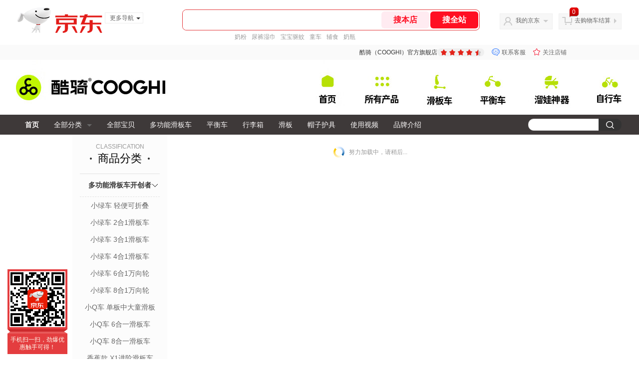

--- FILE ---
content_type: text/html;charset=utf-8
request_url: https://gia.jd.com/y.html?v=0.6703203657685568&o=mall.jd.com/view_search-1009229-20265922-99-1-24-1.html
body_size: 37
content:
var jd_risk_token_id='L6MMRVC2BJH73KLPAOQRLAKNJSEJZMBUBAYZ75MR5YPNUIHZMLYTR5ZKFA3AQHVXBI66L7N54YM4U';

--- FILE ---
content_type: text/javascript;charset=utf-8
request_url: https://chat1.jd.com/api/checkChat?callback=jQuery2768368&shopId=786200&_=1769807304927
body_size: 253
content:
jQuery2768368({"chatDomain":"chat.jd.com","chatUrl":"https://chat.jd.com/index.action?_t=&shopId=786200","code":3,"hasEntryGroup":0,"hotShop":true,"mock":false,"rank3":0,"seller":"酷骑（COOGHI）官方旗舰店","shopId":786200,"subCode":0,"venderId":790168});

--- FILE ---
content_type: text/plain;charset=UTF-8
request_url: https://api.m.jd.com/
body_size: 65
content:
{"alterationinfo":null,"appidStatuscode":0,"code":0,"dd":"","fixedinfo":null,"interval":300,"openall":1,"openalltouch":1,"processtype":1,"traceId":"6868757.78042.17698073071886758","whwswswws":"BApXWFPe0E_lAmgSai0l3WFAdBcfQQeeMBivBdCxo9xJ1MncmYI-28XS_2nv8Yt51IbYItaDWg_KbPtQ"}

--- FILE ---
content_type: text/plain;charset=UTF-8
request_url: https://api.m.jd.com/
body_size: 73
content:
{"alterationinfo":null,"appidStatuscode":0,"code":0,"dd":"","fixedinfo":null,"interval":300,"openall":1,"openalltouch":1,"processtype":1,"traceId":"7546178.78042.17698073089643260","whwswswws":"BApXWBf60E_lAmgSai0l3WFAdBcfQQeeMBivBdCxo9xJ1MncmYI8zsnqL7EOZXdIlI7MJ7qfV0ZI2Jrk0KeWamA"}